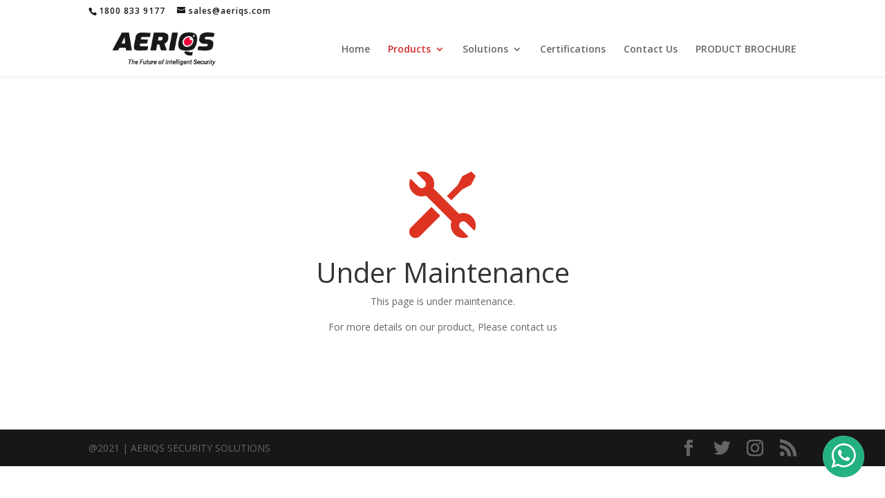

--- FILE ---
content_type: text/css
request_url: https://aeriqs.com/newDesign/wp-content/et-cache/global/et-divi-customizer-global.min.css?ver=1768678556
body_size: 248
content:
.et-cart-info{display:none!important}.banner-slider .et_pb_slide_description{animation-name:fade;animation-duration:1.3s}.home-products ul.products li{}.home-products ul.products li a span.et_shop_image{padding-left:20px;padding-right:20px}.home-products h2.woocommerce-loop-product__title{//padding-left:10px!important;background-color:#fff}.et-overlay-container .et-overlay-item{opacity:0;margin-bottom:0px}.et-overlay-item,.et-overlay-image,.move-blurb-up,.move-button-up{transition:all 300ms!important}.et-overlay-container:hover .et-overlay-item{opacity:1}.et-overlay-container:hover .et-overlay-image.et-scale{transform:scale(1.2)}.et-overlay-container:hover .move-blurb-up{margin-bottom:30%!important}.et-overlay-container:hover .move-button-up{margin-bottom:20%!important}.category-image-container img{padding-bottom:20px!important;padding-top:20px!important}.category-label{padding-top:20px!important;//padding-bottom:10px!important;font-size:27px!important}.product-category-images img{padding:30px}.under-maintenance{padding-top:20px!important;padding-bottom:40px!important}.solution-menu a{padding-left:35px}.solution-menu a:hover{color:#000000}.solution-menu p{padding-top:15px!important}

--- FILE ---
content_type: application/javascript
request_url: https://aeriqs.com/newDesign/wp-content/plugins/woocommerce/assets/js/frontend/address-i18n.min.js?ver=7.3.0
body_size: 746
content:
jQuery(function(l){if("undefined"==typeof wc_address_i18n_params)return!1;var e=wc_address_i18n_params.locale.replace(/&quot;/g,'"'),n=JSON.parse(e);function o(e,a){a?(e.find("label .optional").remove(),e.addClass("validate-required"),0===e.find("label .required").length&&e.find("label").append('&nbsp;<abbr class="required" title="'+wc_address_i18n_params.i18n_required_text+'">*</abbr>')):(e.find("label .required").remove(),e.removeClass("validate-required woocommerce-invalid woocommerce-invalid-required-field"),0===e.find("label .optional").length&&e.find("label").append('&nbsp;<span class="optional">('+wc_address_i18n_params.i18n_optional_text+")</span>"))}l(document.body).on("country_to_state_changing",function(e,a,i){var d=i,r="undefined"!=typeof n[a]?n[a]:n["default"],i=d.find("#billing_postcode_field, #shipping_postcode_field"),a=d.find("#billing_city_field, #shipping_city_field"),t=d.find("#billing_state_field, #shipping_state_field"),i=(i.attr("data-o_class")||(i.attr("data-o_class",i.attr("class")),a.attr("data-o_class",a.attr("class")),t.attr("data-o_class",t.attr("class"))),JSON.parse(wc_address_i18n_params.locale_fields));l.each(i,function(e,a){var a=d.find(a),i=l.extend(!0,{},n["default"][e],r[e]);"undefined"!=typeof i.label&&a.find("label").html(i.label),"undefined"!=typeof i.placeholder&&(a.find(":input").attr("placeholder",i.placeholder),a.find(":input").attr("data-placeholder",i.placeholder),a.find(".select2-selection__placeholder").text(i.placeholder)),"undefined"!=typeof i.placeholder||"undefined"==typeof i.label||a.find("label").length||(a.find(":input").attr("placeholder",i.label),a.find(":input").attr("data-placeholder",i.label),a.find(".select2-selection__placeholder").text(i.label)),"undefined"!=typeof i.required?o(a,i.required):o(a,!1),"undefined"!=typeof i.priority&&a.data("priority",i.priority),"state"!==e&&("undefined"!=typeof i.hidden&&!0===i.hidden?a.hide().find(":input").val(""):a.show()),Array.isArray(i["class"])&&(a.removeClass("form-row-first form-row-last form-row-wide"),a.addClass(i["class"].join(" ")))}),l(".woocommerce-billing-fields__field-wrapper,.woocommerce-shipping-fields__field-wrapper,.woocommerce-address-fields__field-wrapper,.woocommerce-additional-fields__field-wrapper .woocommerce-account-fields").each(function(e,a){var a=l(a).find(".form-row"),i=a.first().parent(),d=0;a.each(function(){l(this).data("priority")||l(this).data("priority",d+1),d=l(this).data("priority")}),a.sort(function(e,a){e=parseInt(l(e).data("priority"),10),a=parseInt(l(a).data("priority"),10);return a<e?1:e<a?-1:0}),a.detach().appendTo(i)})}).trigger("wc_address_i18n_ready")});;